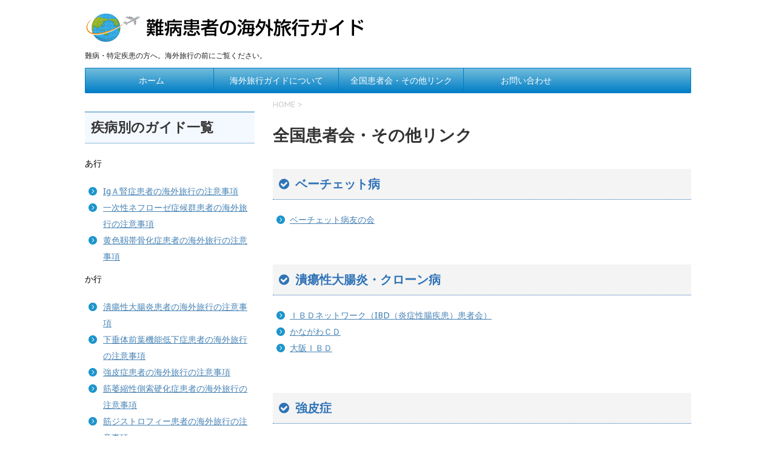

--- FILE ---
content_type: text/html; charset=UTF-8
request_url: https://disease-travel.com/link
body_size: 11116
content:
<!DOCTYPE html>
<!--[if lt IE 7]>
<html class="ie6" lang="ja"> <![endif]-->
<!--[if IE 7]>
<html class="i7" lang="ja"> <![endif]-->
<!--[if IE 8]>
<html class="ie" lang="ja"> <![endif]-->
<!--[if gt IE 8]><!-->
<html lang="ja">
	<!--<![endif]-->
	<head>
		<meta charset="UTF-8" >
		<meta name="viewport" content="width=device-width,initial-scale=1.0,user-scalable=no">
		<meta name="format-detection" content="telephone=no" >
		
		
		<link rel="alternate" type="application/rss+xml" title="難病患者の海外旅行ガイド RSS Feed" href="https://disease-travel.com/feed" />
		<link rel="pingback" href="https://disease-travel.com/xmlrpc.php" >
		<link href='https://fonts.googleapis.com/css?family=PT+Sans+Caption' rel='stylesheet' type='text/css'>		<!--[if lt IE 9]>
		<script src="http://css3-mediaqueries-js.googlecode.com/svn/trunk/css3-mediaqueries.js"></script>
		<script src="https://disease-travel.com/wp-content/themes/affinger3/js/html5shiv.js"></script>
		<![endif]-->
				<meta name='robots' content='max-image-preview:large' />
<title>全国患者会・その他リンク - 難病患者の海外旅行ガイド</title>
<link rel='dns-prefetch' href='//ajax.googleapis.com' />
<script type="text/javascript">
/* <![CDATA[ */
window._wpemojiSettings = {"baseUrl":"https:\/\/s.w.org\/images\/core\/emoji\/15.0.3\/72x72\/","ext":".png","svgUrl":"https:\/\/s.w.org\/images\/core\/emoji\/15.0.3\/svg\/","svgExt":".svg","source":{"concatemoji":"https:\/\/disease-travel.com\/wp-includes\/js\/wp-emoji-release.min.js?ver=6.6.4"}};
/*! This file is auto-generated */
!function(i,n){var o,s,e;function c(e){try{var t={supportTests:e,timestamp:(new Date).valueOf()};sessionStorage.setItem(o,JSON.stringify(t))}catch(e){}}function p(e,t,n){e.clearRect(0,0,e.canvas.width,e.canvas.height),e.fillText(t,0,0);var t=new Uint32Array(e.getImageData(0,0,e.canvas.width,e.canvas.height).data),r=(e.clearRect(0,0,e.canvas.width,e.canvas.height),e.fillText(n,0,0),new Uint32Array(e.getImageData(0,0,e.canvas.width,e.canvas.height).data));return t.every(function(e,t){return e===r[t]})}function u(e,t,n){switch(t){case"flag":return n(e,"\ud83c\udff3\ufe0f\u200d\u26a7\ufe0f","\ud83c\udff3\ufe0f\u200b\u26a7\ufe0f")?!1:!n(e,"\ud83c\uddfa\ud83c\uddf3","\ud83c\uddfa\u200b\ud83c\uddf3")&&!n(e,"\ud83c\udff4\udb40\udc67\udb40\udc62\udb40\udc65\udb40\udc6e\udb40\udc67\udb40\udc7f","\ud83c\udff4\u200b\udb40\udc67\u200b\udb40\udc62\u200b\udb40\udc65\u200b\udb40\udc6e\u200b\udb40\udc67\u200b\udb40\udc7f");case"emoji":return!n(e,"\ud83d\udc26\u200d\u2b1b","\ud83d\udc26\u200b\u2b1b")}return!1}function f(e,t,n){var r="undefined"!=typeof WorkerGlobalScope&&self instanceof WorkerGlobalScope?new OffscreenCanvas(300,150):i.createElement("canvas"),a=r.getContext("2d",{willReadFrequently:!0}),o=(a.textBaseline="top",a.font="600 32px Arial",{});return e.forEach(function(e){o[e]=t(a,e,n)}),o}function t(e){var t=i.createElement("script");t.src=e,t.defer=!0,i.head.appendChild(t)}"undefined"!=typeof Promise&&(o="wpEmojiSettingsSupports",s=["flag","emoji"],n.supports={everything:!0,everythingExceptFlag:!0},e=new Promise(function(e){i.addEventListener("DOMContentLoaded",e,{once:!0})}),new Promise(function(t){var n=function(){try{var e=JSON.parse(sessionStorage.getItem(o));if("object"==typeof e&&"number"==typeof e.timestamp&&(new Date).valueOf()<e.timestamp+604800&&"object"==typeof e.supportTests)return e.supportTests}catch(e){}return null}();if(!n){if("undefined"!=typeof Worker&&"undefined"!=typeof OffscreenCanvas&&"undefined"!=typeof URL&&URL.createObjectURL&&"undefined"!=typeof Blob)try{var e="postMessage("+f.toString()+"("+[JSON.stringify(s),u.toString(),p.toString()].join(",")+"));",r=new Blob([e],{type:"text/javascript"}),a=new Worker(URL.createObjectURL(r),{name:"wpTestEmojiSupports"});return void(a.onmessage=function(e){c(n=e.data),a.terminate(),t(n)})}catch(e){}c(n=f(s,u,p))}t(n)}).then(function(e){for(var t in e)n.supports[t]=e[t],n.supports.everything=n.supports.everything&&n.supports[t],"flag"!==t&&(n.supports.everythingExceptFlag=n.supports.everythingExceptFlag&&n.supports[t]);n.supports.everythingExceptFlag=n.supports.everythingExceptFlag&&!n.supports.flag,n.DOMReady=!1,n.readyCallback=function(){n.DOMReady=!0}}).then(function(){return e}).then(function(){var e;n.supports.everything||(n.readyCallback(),(e=n.source||{}).concatemoji?t(e.concatemoji):e.wpemoji&&e.twemoji&&(t(e.twemoji),t(e.wpemoji)))}))}((window,document),window._wpemojiSettings);
/* ]]> */
</script>
<style id='wp-emoji-styles-inline-css' type='text/css'>

	img.wp-smiley, img.emoji {
		display: inline !important;
		border: none !important;
		box-shadow: none !important;
		height: 1em !important;
		width: 1em !important;
		margin: 0 0.07em !important;
		vertical-align: -0.1em !important;
		background: none !important;
		padding: 0 !important;
	}
</style>
<link rel='stylesheet' id='wp-block-library-css' href='https://disease-travel.com/wp-includes/css/dist/block-library/style.min.css?ver=6.6.4' type='text/css' media='all' />
<style id='classic-theme-styles-inline-css' type='text/css'>
/*! This file is auto-generated */
.wp-block-button__link{color:#fff;background-color:#32373c;border-radius:9999px;box-shadow:none;text-decoration:none;padding:calc(.667em + 2px) calc(1.333em + 2px);font-size:1.125em}.wp-block-file__button{background:#32373c;color:#fff;text-decoration:none}
</style>
<style id='global-styles-inline-css' type='text/css'>
:root{--wp--preset--aspect-ratio--square: 1;--wp--preset--aspect-ratio--4-3: 4/3;--wp--preset--aspect-ratio--3-4: 3/4;--wp--preset--aspect-ratio--3-2: 3/2;--wp--preset--aspect-ratio--2-3: 2/3;--wp--preset--aspect-ratio--16-9: 16/9;--wp--preset--aspect-ratio--9-16: 9/16;--wp--preset--color--black: #000000;--wp--preset--color--cyan-bluish-gray: #abb8c3;--wp--preset--color--white: #ffffff;--wp--preset--color--pale-pink: #f78da7;--wp--preset--color--vivid-red: #cf2e2e;--wp--preset--color--luminous-vivid-orange: #ff6900;--wp--preset--color--luminous-vivid-amber: #fcb900;--wp--preset--color--light-green-cyan: #7bdcb5;--wp--preset--color--vivid-green-cyan: #00d084;--wp--preset--color--pale-cyan-blue: #8ed1fc;--wp--preset--color--vivid-cyan-blue: #0693e3;--wp--preset--color--vivid-purple: #9b51e0;--wp--preset--gradient--vivid-cyan-blue-to-vivid-purple: linear-gradient(135deg,rgba(6,147,227,1) 0%,rgb(155,81,224) 100%);--wp--preset--gradient--light-green-cyan-to-vivid-green-cyan: linear-gradient(135deg,rgb(122,220,180) 0%,rgb(0,208,130) 100%);--wp--preset--gradient--luminous-vivid-amber-to-luminous-vivid-orange: linear-gradient(135deg,rgba(252,185,0,1) 0%,rgba(255,105,0,1) 100%);--wp--preset--gradient--luminous-vivid-orange-to-vivid-red: linear-gradient(135deg,rgba(255,105,0,1) 0%,rgb(207,46,46) 100%);--wp--preset--gradient--very-light-gray-to-cyan-bluish-gray: linear-gradient(135deg,rgb(238,238,238) 0%,rgb(169,184,195) 100%);--wp--preset--gradient--cool-to-warm-spectrum: linear-gradient(135deg,rgb(74,234,220) 0%,rgb(151,120,209) 20%,rgb(207,42,186) 40%,rgb(238,44,130) 60%,rgb(251,105,98) 80%,rgb(254,248,76) 100%);--wp--preset--gradient--blush-light-purple: linear-gradient(135deg,rgb(255,206,236) 0%,rgb(152,150,240) 100%);--wp--preset--gradient--blush-bordeaux: linear-gradient(135deg,rgb(254,205,165) 0%,rgb(254,45,45) 50%,rgb(107,0,62) 100%);--wp--preset--gradient--luminous-dusk: linear-gradient(135deg,rgb(255,203,112) 0%,rgb(199,81,192) 50%,rgb(65,88,208) 100%);--wp--preset--gradient--pale-ocean: linear-gradient(135deg,rgb(255,245,203) 0%,rgb(182,227,212) 50%,rgb(51,167,181) 100%);--wp--preset--gradient--electric-grass: linear-gradient(135deg,rgb(202,248,128) 0%,rgb(113,206,126) 100%);--wp--preset--gradient--midnight: linear-gradient(135deg,rgb(2,3,129) 0%,rgb(40,116,252) 100%);--wp--preset--font-size--small: 13px;--wp--preset--font-size--medium: 20px;--wp--preset--font-size--large: 36px;--wp--preset--font-size--x-large: 42px;--wp--preset--spacing--20: 0.44rem;--wp--preset--spacing--30: 0.67rem;--wp--preset--spacing--40: 1rem;--wp--preset--spacing--50: 1.5rem;--wp--preset--spacing--60: 2.25rem;--wp--preset--spacing--70: 3.38rem;--wp--preset--spacing--80: 5.06rem;--wp--preset--shadow--natural: 6px 6px 9px rgba(0, 0, 0, 0.2);--wp--preset--shadow--deep: 12px 12px 50px rgba(0, 0, 0, 0.4);--wp--preset--shadow--sharp: 6px 6px 0px rgba(0, 0, 0, 0.2);--wp--preset--shadow--outlined: 6px 6px 0px -3px rgba(255, 255, 255, 1), 6px 6px rgba(0, 0, 0, 1);--wp--preset--shadow--crisp: 6px 6px 0px rgba(0, 0, 0, 1);}:where(.is-layout-flex){gap: 0.5em;}:where(.is-layout-grid){gap: 0.5em;}body .is-layout-flex{display: flex;}.is-layout-flex{flex-wrap: wrap;align-items: center;}.is-layout-flex > :is(*, div){margin: 0;}body .is-layout-grid{display: grid;}.is-layout-grid > :is(*, div){margin: 0;}:where(.wp-block-columns.is-layout-flex){gap: 2em;}:where(.wp-block-columns.is-layout-grid){gap: 2em;}:where(.wp-block-post-template.is-layout-flex){gap: 1.25em;}:where(.wp-block-post-template.is-layout-grid){gap: 1.25em;}.has-black-color{color: var(--wp--preset--color--black) !important;}.has-cyan-bluish-gray-color{color: var(--wp--preset--color--cyan-bluish-gray) !important;}.has-white-color{color: var(--wp--preset--color--white) !important;}.has-pale-pink-color{color: var(--wp--preset--color--pale-pink) !important;}.has-vivid-red-color{color: var(--wp--preset--color--vivid-red) !important;}.has-luminous-vivid-orange-color{color: var(--wp--preset--color--luminous-vivid-orange) !important;}.has-luminous-vivid-amber-color{color: var(--wp--preset--color--luminous-vivid-amber) !important;}.has-light-green-cyan-color{color: var(--wp--preset--color--light-green-cyan) !important;}.has-vivid-green-cyan-color{color: var(--wp--preset--color--vivid-green-cyan) !important;}.has-pale-cyan-blue-color{color: var(--wp--preset--color--pale-cyan-blue) !important;}.has-vivid-cyan-blue-color{color: var(--wp--preset--color--vivid-cyan-blue) !important;}.has-vivid-purple-color{color: var(--wp--preset--color--vivid-purple) !important;}.has-black-background-color{background-color: var(--wp--preset--color--black) !important;}.has-cyan-bluish-gray-background-color{background-color: var(--wp--preset--color--cyan-bluish-gray) !important;}.has-white-background-color{background-color: var(--wp--preset--color--white) !important;}.has-pale-pink-background-color{background-color: var(--wp--preset--color--pale-pink) !important;}.has-vivid-red-background-color{background-color: var(--wp--preset--color--vivid-red) !important;}.has-luminous-vivid-orange-background-color{background-color: var(--wp--preset--color--luminous-vivid-orange) !important;}.has-luminous-vivid-amber-background-color{background-color: var(--wp--preset--color--luminous-vivid-amber) !important;}.has-light-green-cyan-background-color{background-color: var(--wp--preset--color--light-green-cyan) !important;}.has-vivid-green-cyan-background-color{background-color: var(--wp--preset--color--vivid-green-cyan) !important;}.has-pale-cyan-blue-background-color{background-color: var(--wp--preset--color--pale-cyan-blue) !important;}.has-vivid-cyan-blue-background-color{background-color: var(--wp--preset--color--vivid-cyan-blue) !important;}.has-vivid-purple-background-color{background-color: var(--wp--preset--color--vivid-purple) !important;}.has-black-border-color{border-color: var(--wp--preset--color--black) !important;}.has-cyan-bluish-gray-border-color{border-color: var(--wp--preset--color--cyan-bluish-gray) !important;}.has-white-border-color{border-color: var(--wp--preset--color--white) !important;}.has-pale-pink-border-color{border-color: var(--wp--preset--color--pale-pink) !important;}.has-vivid-red-border-color{border-color: var(--wp--preset--color--vivid-red) !important;}.has-luminous-vivid-orange-border-color{border-color: var(--wp--preset--color--luminous-vivid-orange) !important;}.has-luminous-vivid-amber-border-color{border-color: var(--wp--preset--color--luminous-vivid-amber) !important;}.has-light-green-cyan-border-color{border-color: var(--wp--preset--color--light-green-cyan) !important;}.has-vivid-green-cyan-border-color{border-color: var(--wp--preset--color--vivid-green-cyan) !important;}.has-pale-cyan-blue-border-color{border-color: var(--wp--preset--color--pale-cyan-blue) !important;}.has-vivid-cyan-blue-border-color{border-color: var(--wp--preset--color--vivid-cyan-blue) !important;}.has-vivid-purple-border-color{border-color: var(--wp--preset--color--vivid-purple) !important;}.has-vivid-cyan-blue-to-vivid-purple-gradient-background{background: var(--wp--preset--gradient--vivid-cyan-blue-to-vivid-purple) !important;}.has-light-green-cyan-to-vivid-green-cyan-gradient-background{background: var(--wp--preset--gradient--light-green-cyan-to-vivid-green-cyan) !important;}.has-luminous-vivid-amber-to-luminous-vivid-orange-gradient-background{background: var(--wp--preset--gradient--luminous-vivid-amber-to-luminous-vivid-orange) !important;}.has-luminous-vivid-orange-to-vivid-red-gradient-background{background: var(--wp--preset--gradient--luminous-vivid-orange-to-vivid-red) !important;}.has-very-light-gray-to-cyan-bluish-gray-gradient-background{background: var(--wp--preset--gradient--very-light-gray-to-cyan-bluish-gray) !important;}.has-cool-to-warm-spectrum-gradient-background{background: var(--wp--preset--gradient--cool-to-warm-spectrum) !important;}.has-blush-light-purple-gradient-background{background: var(--wp--preset--gradient--blush-light-purple) !important;}.has-blush-bordeaux-gradient-background{background: var(--wp--preset--gradient--blush-bordeaux) !important;}.has-luminous-dusk-gradient-background{background: var(--wp--preset--gradient--luminous-dusk) !important;}.has-pale-ocean-gradient-background{background: var(--wp--preset--gradient--pale-ocean) !important;}.has-electric-grass-gradient-background{background: var(--wp--preset--gradient--electric-grass) !important;}.has-midnight-gradient-background{background: var(--wp--preset--gradient--midnight) !important;}.has-small-font-size{font-size: var(--wp--preset--font-size--small) !important;}.has-medium-font-size{font-size: var(--wp--preset--font-size--medium) !important;}.has-large-font-size{font-size: var(--wp--preset--font-size--large) !important;}.has-x-large-font-size{font-size: var(--wp--preset--font-size--x-large) !important;}
:where(.wp-block-post-template.is-layout-flex){gap: 1.25em;}:where(.wp-block-post-template.is-layout-grid){gap: 1.25em;}
:where(.wp-block-columns.is-layout-flex){gap: 2em;}:where(.wp-block-columns.is-layout-grid){gap: 2em;}
:root :where(.wp-block-pullquote){font-size: 1.5em;line-height: 1.6;}
</style>
<link rel='stylesheet' id='contact-form-7-css' href='https://disease-travel.com/wp-content/plugins/contact-form-7/includes/css/styles.css?ver=6.0.6' type='text/css' media='all' />
<link rel='stylesheet' id='normalize-css' href='https://disease-travel.com/wp-content/themes/affinger3/css/normalize.css?ver=1.5.9' type='text/css' media='all' />
<link rel='stylesheet' id='font-awesome-css' href='//maxcdn.bootstrapcdn.com/font-awesome/4.5.0/css/font-awesome.min.css?ver=4.5.0' type='text/css' media='all' />
<link rel='stylesheet' id='style-css' href='https://disease-travel.com/wp-content/themes/affinger3/style.css?ver=6.6.4' type='text/css' media='all' />
<script type="text/javascript" src="//ajax.googleapis.com/ajax/libs/jquery/1.11.3/jquery.min.js?ver=1.11.3" id="jquery-js"></script>
<link rel="https://api.w.org/" href="https://disease-travel.com/wp-json/" /><link rel="alternate" title="JSON" type="application/json" href="https://disease-travel.com/wp-json/wp/v2/pages/59" /><link rel="canonical" href="https://disease-travel.com/link" />
<link rel='shortlink' href='https://disease-travel.com/?p=59' />
<link rel="alternate" title="oEmbed (JSON)" type="application/json+oembed" href="https://disease-travel.com/wp-json/oembed/1.0/embed?url=https%3A%2F%2Fdisease-travel.com%2Flink" />
<link rel="alternate" title="oEmbed (XML)" type="text/xml+oembed" href="https://disease-travel.com/wp-json/oembed/1.0/embed?url=https%3A%2F%2Fdisease-travel.com%2Flink&#038;format=xml" />
<meta name="robots" content="noindex, nofollow" />

		<style type="text/css">
			/*グループ1
			------------------------------------------------------------*/
			/*ブログタイトル*/

			header .sitename a {
				color: #1a1a1a;
			}

			/*ヘッダーリンク*/	
			#header-r .footermenust li {
				border-right-color:#1a1a1a;

			}

			#header-r .footermenust a {
				color: #1a1a1a;
			}

			/*ページトップ*/
			#page-top a {
				background: #000;
			}

			/* メニュー */
			nav li a {
				color: #1a1a1a;
			}

			/*キャプション */

			header h1 {
				color: #1a1a1a;
			}

			header .descr {
				color: #1a1a1a;
			}

			/* アコーディオン */
			#s-navi dt.trigger .op {
				color: #000;
			}

			.acordion_tree li a {
				color: #1a1a1a;
			}

			/* サイド見出し */
			aside h4 {
				color: #333333;
			}

			/* フッター文字 */
			#footer, #footer .copy, #footer .rcopy, #footer .copy a, #footer .rcopy a {
				color: #1a1a1a;
			}

			/* スマホメニュー文字 */
			.acordion_tree ul.menu li a, .acordion_tree ul.menu li {
				color: #000;
			}

			.acordion_tree ul.menu li {
				border-bottom:dotted 1px #000;
}


			/*グループ2
			------------------------------------------------------------*/
			/* 記事見出し */
			.entry-title {
				color: #333333;
			}

			/* 中見出し */
			h2 {
				background: #f4f8ff;
				color: #333333;
				border-color: #8cbbd8;
			}

			/*小見出し*/
			.post h3 {

				color: #2f73b7;
				border-bottom: 1px #2f73b7 dotted;
				background-color: #f4f4f4;
			}

			.post h4 {
				background-color: #f3f3f3;
			}

			/*グループ4
			------------------------------------------------------------*/
			/* RSSボタン */
			.rssbox a {
				background-color: #87BF31;
			}

			/*お知らせ
			------------------------------------------------------------*/
			/*お知らせバーの背景色*/
			.rss-bar {
				border-color: #fff;

				color: #000;

				/*Other Browser*/
				background: #fff;
				/*For Old WebKit*/
				background: -webkit-linear-gradient(
				#fff 0%,
				#fff 100%
				);
				/*For Modern Browser*/
				background: linear-gradient(
				#fff 0%,
				#fff 100%
				);

			
			}

			/*固定ページサイドメニュー
			------------------------------------------------------------*/
			/*背景色*/

			#sidebg {
				background:#f3f3f3;
			}

			#side aside .st-pagelists ul li a {
				color: #ffffff;

				/*Other Browser*/
				background: #007dc6;
				/*For Old WebKit*/
				background: -webkit-linear-gradient(
				#72bddb 0%,
				#007dc6 100%
				);
				/*For Modern Browser*/
				background: linear-gradient(
				#72bddb 0%,
				#007dc6 100%
				);
			}

			#side aside .st-pagelists .children a {
				border-bottom-color: #000;
				color: #000;
			}

			#side aside .st-pagelists .children li .children a,
			#side aside .st-pagelists .children li .children .children li a {
			color: #000;
			}


			/*追加カラー
			------------------------------------------------------------*/
			/*ヘッダー線*/
			#wrapper{
				border-top:solid 3px #fff!important;
			}

			/*ヘッダー*/
			#headbox {
				padding:0px 15px 0px;
				margin: 0px -15px 0;

				/*Other Browser*/
				background: #fff;
				/*For Old WebKit*/
				background: -webkit-linear-gradient(
				#fff 0%,
				#fff 100%
				);
				/*For Modern Browser*/
				background: linear-gradient(
				#fff 0%,
				#fff 100%
				);
			}

			/*フッター*/
			footer {

				margin: 0 -15px;

				/*Other Browser*/
				background: #fff;
				/*For Old WebKit*/
				background: -webkit-linear-gradient(
				#fff 0%,
				#fff 100%
				);
				/*For Modern Browser*/
				background: linear-gradient(
				#fff 0%,
				#fff 100%
				);
			}

			footer,footer p,footer a{
				color:#000!important;
			}

			footer .footermenust li {
				border-right-color: #000!important;
			}

			/*任意の人気記事
			------------------------------------------------------------*/

			.post h4.p-entry {
				background:#FEB20A;
				color:#fff;
			}

			.poprank-no2{
				background:#FEB20A;
				color:#fff!important;
			}

			/*スクロール用*/
			#side h4.p-entry {
				color:#333333;
			}

			.poprank-no{
				background:#FEB20A;
				color:#fff!important;
			}


			/*media Queries タブレットサイズ
			----------------------------------------------------*/
			@media only screen and (min-width: 414px) {

				/*追加カラー
				------------------------------------------------------------*/
				/*フッター*/
				footer{
					margin:0 -20px;
				}
				/*ヘッダー*/
				#headbox {
					padding:10px 20px 0px;
					margin: 0px -20px 0;
				}
			}

			/*media Queries PCサイズ
			----------------------------------------------------*/
			@media only screen and (min-width: 781px) {
				nav.smanone {
					border-color: #007dc6;

					/*Other Browser*/
					background: #007dc6;
					/*For Old WebKit*/
					background: -webkit-linear-gradient(
					#72bddb 0%,
					#007dc6 100%
					);
					/*For Modern Browser*/
					background: linear-gradient(
					#72bddb 0%,
					#007dc6 100%
					);
				
				}

				header ul.menu li {
					border-right-color: #007dc6;
				}

				header ul.menu li a {
					color: #ffffff;

				}

				header ul.menu li li a{
					background: #f3f3f3;
					border-top-color: #007dc6;

				}

				header .textwidget{
					background:#f3f3f3;
				}

				/*追加カラー
				------------------------------------------------------------*/
				/*ヘッダー*/
				#headbox {
					padding:5px 30px 0px;
					margin: 0px -30px 0;
				}

				/*フッター*/
				footer{
					margin:0 -30px;
				}


			}
		</style>

		<style type="text/css" id="custom-background-css">
body.custom-background { background-color: #ffffff; }
</style>
	<link rel="icon" href="https://disease-travel.com/wp-content/uploads/2024/08/favi-1.png" sizes="32x32" />
<link rel="icon" href="https://disease-travel.com/wp-content/uploads/2024/08/favi-1.png" sizes="192x192" />
<link rel="apple-touch-icon" href="https://disease-travel.com/wp-content/uploads/2024/08/favi-1.png" />
<meta name="msapplication-TileImage" content="https://disease-travel.com/wp-content/uploads/2024/08/favi-1.png" />
			<script>
		(function (i, s, o, g, r, a, m) {
			i['GoogleAnalyticsObject'] = r;
			i[r] = i[r] || function () {
					(i[r].q = i[r].q || []).push(arguments)
				}, i[r].l = 1 * new Date();
			a = s.createElement(o),
				m = s.getElementsByTagName(o)[0];
			a.async = 1;
			a.src = g;
			m.parentNode.insertBefore(a, m)
		})(window, document, 'script', '//www.google-analytics.com/analytics.js', 'ga');

		ga('create', 'UA-79023734-1', 'auto');
		ga('send', 'pageview');

	</script>
			<!-- /OGP -->	</head>
	<body class="page-template-default page page-id-59 custom-background" >
	
		<div id="wrapper" class="">
			<header>
			<div class="clearfix" id="headbox">
			<!-- アコーディオン -->
			<nav id="s-navi" class="pcnone">
				<dl class="acordion">
					<dt class="trigger">
					<p><span class="op"><i class="fa fa-bars"></i></span></p>
					</dt>
					<dd class="acordion_tree">
												<div class="menu-%e3%82%b0%e3%83%ad%e3%83%bc%e3%83%90%e3%83%ab%e3%83%8a%e3%83%93-container"><ul id="menu-%e3%82%b0%e3%83%ad%e3%83%bc%e3%83%90%e3%83%ab%e3%83%8a%e3%83%93" class="menu"><li id="menu-item-5" class="menu-item menu-item-type-custom menu-item-object-custom menu-item-5"><a href="/">ホーム</a></li>
<li id="menu-item-8" class="menu-item menu-item-type-custom menu-item-object-custom menu-item-8"><a href="/about">海外旅行ガイドについて</a></li>
<li id="menu-item-10" class="menu-item menu-item-type-custom menu-item-object-custom current-menu-item menu-item-10"><a href="/link" aria-current="page">全国患者会・その他リンク</a></li>
<li id="menu-item-9" class="menu-item menu-item-type-custom menu-item-object-custom menu-item-9"><a href="/contact">お問い合わせ</a></li>
</ul></div>						<div class="clear"></div>
					</dd>
				</dl>
			</nav>
			<!-- /アコーディオン -->

			<div id="header-l">
				<!-- ロゴ又はブログ名 -->
				<p class="sitename"><a href="https://disease-travel.com/">
													<img alt="難病患者の海外旅行ガイド" src="/wp-content/uploads/2016/06/logo.png" >
											</a></p>
				<!-- キャプション -->
									<p class="descr">
						難病・特定疾患の方へ。海外旅行の前にご覧ください。					</p>
				
			</div><!-- /#header-l -->
			<div id="header-r" class="smanone">
								
			</div><!-- /#header-r -->
			</div><!-- /#clearfix -->

				
<div id="gazou">
				<nav class="smanone clearfix"><ul id="menu-%e3%82%b0%e3%83%ad%e3%83%bc%e3%83%90%e3%83%ab%e3%83%8a%e3%83%93-1" class="menu"><li class="menu-item menu-item-type-custom menu-item-object-custom menu-item-5"><a href="/">ホーム</a></li>
<li class="menu-item menu-item-type-custom menu-item-object-custom menu-item-8"><a href="/about">海外旅行ガイドについて</a></li>
<li class="menu-item menu-item-type-custom menu-item-object-custom current-menu-item menu-item-10"><a href="/link" aria-current="page">全国患者会・その他リンク</a></li>
<li class="menu-item menu-item-type-custom menu-item-object-custom menu-item-9"><a href="/contact">お問い合わせ</a></li>
</ul></nav>	</div>

			</header>

<div id="content" class="clearfix">
	<div id="contentInner">
		<main >
			<div class="post">
									<!--ぱんくず -->
					<div id="breadcrumb"><a href="https://disease-travel.com">HOME</a>&nbsp;>&nbsp;
											</div>
					<!--/ ぱんくず -->
				
				<article>
					<!--ループ開始 -->
										<h1 class="entry-title">
						全国患者会・その他リンク					</h1>
					<div class="theContentWrap-ccc"><h3><i class="fa fa-check-circle"></i><span>ベーチェット病</span></h3>
<ul class="linklist">
<li><a href="https://behcets.web.fc2.com/" target="_blank" rel="noopener noreferrer">ベーチェット病友の会</a></li>
</ul>
<h3><i class="fa fa-check-circle"></i><span>潰瘍性大腸炎・クローン病</span></h3>
<ul class="linklist">
<li><a href="https://ibdnetwork.org/" target="_blank" rel="noopener noreferrer">ＩＢＤネットワーク（IBD（炎症性腸疾患）患者会）</a></li>
<li><a href="https://kanagawacd.org/wp/" target="_blank" rel="noopener noreferrer">かながわＣＤ</a></li>
<li><a href="https://osakaibd.xvoj.com/" target="_blank" rel="noopener noreferrer">大阪ＩＢＤ</a></li>
</ul>
<h3><i class="fa fa-check-circle"></i><span>強皮症</span></h3>
<ul class="linklist">
<li><a href="http://kougen.org/kougenbyou.html" target="_blank" rel="noopener noreferrer">全国膠原病友の会</a></li>
</ul>
<h3><i class="fa fa-check-circle"></i><span>原発性胆汁性胆管炎（旧病名：原発性胆汁性肝硬変）</span></h3>
<ul class="linklist">
<li><a href="https://tokankai.com/archives/673" target="_blank" rel="noopener noreferrer">東京肝臓友の会</a></li>
</ul>
<h3><i class="fa fa-check-circle"></i><span>後縦靭帯骨化症</span></h3>
<ul class="linklist">
<li><a href="http://zensekityuuren.jpn.org/" target="_blank" rel="noopener noreferrer">全国脊柱靭帯骨化症患者家族連絡協議会</a></li>
<li><a href="http://osl-tokyo.com/" target="_blank" rel="noopener noreferrer">東京都脊柱靭帯骨化症患者会</a></li>
</ul>
<h3><i class="fa fa-check-circle"></i><span>重症筋無力症</span></h3>
<ul class="linklist">
<li><a href="https://mgjp.org/" target="_blank" rel="noopener noreferrer">全国筋無力症友の会</a></li>
<li><a href="https://mgpa.org/" target="_blank" rel="noopener noreferrer">ＮＰＯ法人筋無力症患者会</a></li>
</ul>
<h3><i class="fa fa-check-circle"></i><span>脊髄小脳変性症</span></h3>
<ul class="linklist">
<li><a href="https://scdmsa.tokyo/" target="_blank" rel="noopener noreferrer">全国脊髄小脳変性症・多系統萎縮症友の会</a></li>
<li><a href="http://www.kinki-scd.sakura.ne.jp/" target="_blank" rel="noopener noreferrer">近畿ＳＣＤ・ＭＳＡ友の会</a></li>
</ul>
<h3><i class="fa fa-check-circle"></i><span>サルコイドーシス</span></h3>
<ul class="linklist">
<li><a href="https://www.ne.jp/asahi/h/sato/" target="_blank" rel="noopener noreferrer">サルコイドーシス友の会</a></li>
<li><a href="https://sarukoidosisu.mpcmiyagi.com/" target="_blank" rel="noopener noreferrer">宮城県サルコイドーシス友の会</a></li>
</ul>
<h3><i class="fa fa-check-circle"></i><span>全身性エリテマトーデス</span></h3>
<ul class="linklist">
<li><a href="http://kougen.org/kougenbyou.html" target="_blank" rel="noopener noreferrer">全国膠原病友の会</a></li>
</ul>
<h3><i class="fa fa-check-circle"></i><span>多発性筋炎・皮膚筋炎</span></h3>
<ul class="linklist">
<li><a href="http://kougen.org/kougenbyou.html" target="_blank" rel="noopener noreferrer">全国膠原病友の会</a></li>
</ul>
<h3><i class="fa fa-check-circle"></i><span>突発性血小板減少性紫斑病</span></h3>
<ul class="linklist">
<li><a href="https://itp-n.jimdo.com/" target="_blank" rel="noopener noreferrer">突発性血小板減少性紫斑症患者会なんくるないさー</a></li>
</ul>
<h3><i class="fa fa-check-circle"></i><span>パーキンソン病</span></h3>
<ul class="linklist">
<li><a href="https://sites.google.com/site/jpdaorg/" target="_blank" rel="noopener noreferrer">一般社団法人全国パーキンソン病友の会</a></li>
<li><a href="https://sites.google.com/site/tpdaorg/" target="_blank" rel="noopener noreferrer">東京都パーキンソン病友の会</a></li>
</ul>
<h3><i class="fa fa-check-circle"></i><span>モヤモヤ病</span></h3>
<ul class="linklist">
<li><a href="https://moyanokai.com/" target="_blank" rel="noopener noreferrer">もやもや病の患者と家族の会（もやの会）</a></li>
</ul>
<h3><i class="fa fa-check-circle"></i><span>網膜色素変性症</span></h3>
<ul class="linklist">
<li><a href="https://jrps.org/" target="_blank" rel="noopener noreferrer">公益社団法人日本網膜色素変性症協会</a></li>
<li><a href="https://www.nanbyou-soudan.jp/kanjakai/kennai_kanjakai/kanjakai_rp/" target="_blank" rel="noopener noreferrer">視覚障害者の横の会</a></li>
</ul>
<h3><i class="fa fa-check-circle"></i><span>その他・行政・財団法人</span></h3>
<ul class="linklist">
<li><a href="https://www.nanbyou.or.jp" target="_blank" rel="noopener noreferrer">難病情報センター</a>（公益財団法人　難病医学研究財団）</li>
<li><a href="https://withheart.jp/hoken/jibyou-ryugakuhoken" target="_blank" rel="noopener noreferrer">持病があったり治療中の人が加入できる海外留学保険</a></li>
<li><a href="https://www.mhlw.go.jp/stf/seisakunitsuite/bunya/0000084783.html" target="_blank" rel="noopener noreferrer">指定難病の概要、診断基準等、臨床調査個人票</a>（厚生労働省）</li>
<li><a href="https://hoken-hyouban.com/kaigairyokohoken-jibyou.php" target="_blank" rel="noopener noreferrer">【持病のある方必見】持病補償のついた海外旅行保険に加入する方法</a></li>
</ul>
</div>
															
																								</article>
								<div class="blog_info contentsbox st-hide">
					<p>公開日：
						<time class="entry-date" datetime="2016-06-07T17:59:22+09:00">
							2016/06/07						</time>
						<br>
						最終更新日：2023/03/27					</p>
				</div>
								<!--ループ終了 -->

				
			</div>
			<!--/post-->
		</main>
	</div>
	<!-- /#contentInner -->
	<div id="side">
	<aside>
					<div class="ad">
											</div>
				
		
		<div id="sidebg">
			            				</div>

							
		<div id="mybox">
			<ul><li>
<h2 class="wp-block-heading">疾病別のガイド一覧</h2>
</li></ul><ul><li>
<p>あ行</p>
</li></ul><ul><li>
<ul class="wp-block-list">
<li><a href="http://disease-travel.com/iga-nephropathy" data-type="link" data-id="http://disease-travel.com/iga-nephropathy">IgＡ腎症患者の海外旅行の注意事項</a></li>



<li><a href="https://disease-travel.com/nephrotic-syndrome" data-type="page" data-id="438">一次性ネフローゼ症候群患者の海外旅行の注意事項</a></li>



<li><a href="https://disease-travel.com/olf" data-type="page" data-id="500">黄色靱帯骨化症患者の海外旅行の注意事項</a></li>
</ul>
</li></ul><ul><li>
<p>か行</p>
</li></ul><ul><li>
<ul class="wp-block-list">
<li><a href="http://disease-travel.com/uc">潰瘍性大腸炎患者の海外旅行の注意事項</a></li>



<li><a href="https://disease-travel.com/hypopituitarism" data-type="page" data-id="402">下垂体前葉機能低下症患者の海外旅行の注意事項</a></li>



<li><a href="http://disease-travel.com/scleroderma">強皮症患者の海外旅行の注意事項</a></li>



<li><a href="https://disease-travel.com/als" data-type="page" data-id="478">筋萎縮性側索硬化症患者の海外旅行の注意事項</a></li>



<li><a href="https://disease-travel.com/muscular-dystrophy" data-type="page" data-id="508">筋ジストロフィー患者の海外旅行の注意事項</a></li>



<li><a href="http://disease-travel.com/crohn-disease">クローン病患者の海外旅行の注意事項</a></li>



<li><a href="http://disease-travel.com/pbc">原発性胆汁性肝硬変患者の海外旅行の注意事項</a></li>



<li><a href="https://disease-travel.com/mpa" data-type="page" data-id="449">顕微鏡的多発血管炎患者の海外旅行の注意事項</a></li>



<li><a href="https://disease-travel.com/egpa" data-type="page" data-id="493">好酸球性多発血管炎性肉芽腫症患者の海外旅行の注意事項</a></li>



<li><a href="https://disease-travel.com/eosinophilic-sinusitis" data-type="page" data-id="398">好酸球性副鼻腔炎患者の海外旅行の注意事項</a></li>



<li><a href="http://disease-travel.com/opll">後縦靭帯骨化症患者の海外旅行の注意事項</a></li>



<li><a href="https://disease-travel.com/mctd" data-type="page" data-id="476">混合性結合組織病患者の海外旅行の注意事項</a></li>
</ul>
</li></ul><ul><li>
<p>さ行</p>
</li></ul><ul><li>
<ul class="wp-block-list">
<li><a href="https://disease-travel.com/aplastic-anemia" data-type="page" data-id="484">再生不良性貧血患者の海外旅行の注意事項</a></li>



<li><a href="http://disease-travel.com/myasthenia-gravis">重症筋無力症患者の海外旅行の注意事項</a></li>



<li><a href="http://disease-travel.com/sarcoidosis">サルコイドーシス患者の海外旅行の注意事項</a></li>



<li><a href="https://disease-travel.com/aih" data-type="page" data-id="487">自己免疫性肝炎患者の海外旅行の注意事項</a></li>



<li><a href="https://disease-travel.com/sjogren-syndrome" data-type="page" data-id="405">シェーグレン症候群患者の海外旅行の注意事項</a></li>



<li><a href="https://disease-travel.com/psp" data-type="page" data-id="446">進行性核上性麻痺患者の海外旅行の注意事項</a></li>



<li><a href="http://disease-travel.com/scd">脊髄小脳変性症患者の海外旅行の注意事項</a></li>



<li><a href="https://disease-travel.com/systemic-amyloidosis" data-type="page" data-id="504">全身性アミロイドーシス患者の海外旅行の注意事項</a></li>



<li><a href="http://disease-travel.com/lupus-erythematosus">全身性エリテマトーデス患者の海外旅行の注意事項</a></li>
</ul>
</li></ul><ul><li>
<p>た行</p>
</li></ul><ul><li>
<ul class="wp-block-list">
<li><a href="https://disease-travel.com/msa" data-type="page" data-id="462">多系統萎縮症患者の海外旅行の注意事項</a></li>



<li><a href="http://disease-travel.com/polymyositis-dermatomyositis">多発性筋炎・皮膚筋炎患者の海外旅行の注意事項</a></li>



<li><a href="http://disease-travel.com/multiple-sclerosis">多発性硬化症患者の海外旅行の注意事項</a></li>



<li><a href="https://disease-travel.com/pkd" data-type="page" data-id="442">多発性嚢胞腎患者の海外旅行の注意事項</a></li>



<li><a href="https://disease-travel.com/idc" data-type="page" data-id="416">特発性拡張型心筋症患者の海外旅行の注意事項</a></li>



<li><a href="https://disease-travel.com/iips" data-type="page" data-id="410">特発性間質性肺炎患者の海外旅行の注意事項</a></li>



<li><a href="http://disease-travel.com/ionfh">特発性大腿骨頭壊死症患者の海外旅行の注意事項</a></li>



<li><a href="http://disease-travel.com/idiopathic-thrombocytopenic-purpura">突発性血小板減少性紫斑病患者の海外旅行の注意事項</a></li>
</ul>
</li></ul><ul><li>
<p>は行</p>
</li></ul><ul><li>
<ul class="wp-block-list">
<li><a href="http://disease-travel.com/parkinsons-disease">パーキンソン病患者の海外旅行の注意事項</a></li>



<li><a href="http://disease-travel.com/behcet">ベーチェット病患者の海外旅行の注意事項</a></li>
</ul>
</li></ul><ul><li>
<p>ま行</p>
</li></ul><ul><li>
<ul class="wp-block-list">
<li><a href="https://disease-travel.com/cidp-mmn" data-type="page" data-id="512">慢性炎症性脱髄性多発神経炎／多巣性運動ニューロパチー患者の海外旅行の注意事項</a></li>



<li><a href="https://disease-travel.com/cteph" data-type="page" data-id="514">慢性血栓塞栓性肺高血圧症患者の海外旅行の注意事項</a></li>



<li><a href="http://disease-travel.com/retinitis-pigmentosa">網膜色素変性症患者の海外旅行の注意事項</a></li>



<li><a href="http://disease-travel.com/moyamoya-disease">モヤモヤ病患者の海外旅行の注意事項</a></li>
</ul>
</li></ul><ul><li><h4 class="menu_underh2">このHPについて</h4>			<div class="textwidget"><p style="font-size:13px; line-height:160%;">ホームページを閲覧いただきありがとうございます。難病・特定疾病の患者さんが海外旅行にいくときに注意していただきたい事項をまとめています。</p>
<p style="font-size:13px; line-height:160%;">どのようなことに気を付けたらよいのか、薬の持ち運びについて、保険の加入方法など整理しました。<br />
これから海外に渡航される患者さんのお役に立てば幸いです。<br />
<a href="/about">HPの詳しい説明はこちら</a></p>
</div>
		</li></ul><ul><li><h4 class="menu_underh2">「難病患者の教科書」活動を応援しています。</h4>			<div class="textwidget"><p><img src="wp-content/uploads/2016/06/kyokasho.png" alt="難病患者の教科書" style="width:160px; margin-top:10px; margin-bottom:8px;" class="aligncenter" /></p>
<p style="font-size:13px; line-height:160%;">浅川透さんが書籍「難病初心者の教科書」を全国の病院に置こうと、クラウドファウンディング上で資金を集め、活動されています。</p>
<p style="font-size:13px; line-height:160%;">この本は難病患者への国のサポート制度や就労支援がどのようなものがあるのかについて専門的にまとめられた、とても内容が充実している書籍です。<br />
私たちはこの活動を応援すると同時に、少しでもこの本が多くの患者さんの目に触れることを願っています。<br />
<a href="http://nanbyo-kyokasyo.com/" target="_blank" rel="noopener">浅川透さんの活動「難病患者の教科書」はこちら</a></p>
</div>
		</li></ul>		</div>

		<div id="scrollad">
						<!--ここにgoogleアドセンスコードを貼ると規約違反になるので注意して下さい-->
					</div>
	</aside>
</div>
<!-- /#side -->
</div>
<!--/#content -->
<footer id="footer">
<h3>
			<a href="https://disease-travel.com/"><img alt="難病患者の海外旅行ガイド" src="/wp-content/uploads/2016/06/logo.png" ></a>
	</h3>

	<p>
		<a href="https://disease-travel.com/">難病・特定疾患の方へ。海外旅行の前にご覧ください。</a>
	</p>
		
	<p class="copy">Copyright&copy;
		難病患者の海外旅行ガイド		,
		2026		All Rights Reserved.</p>
</footer>
</div>
<!-- /#wrapper -->
<!-- ページトップへ戻る -->
<div id="page-top"><a href="#wrapper" class="fa fa-angle-up"></a></div>
<!-- ページトップへ戻る　終わり -->

	
<input type="hidden" id="ccc_nonce" name="ccc_nonce" value="47d6030eab" /><input type="hidden" name="_wp_http_referer" value="/link" /><script type="text/javascript" src="https://disease-travel.com/wp-includes/js/comment-reply.min.js?ver=6.6.4" id="comment-reply-js" async="async" data-wp-strategy="async"></script>
<script type="text/javascript" src="https://disease-travel.com/wp-includes/js/dist/hooks.min.js?ver=2810c76e705dd1a53b18" id="wp-hooks-js"></script>
<script type="text/javascript" src="https://disease-travel.com/wp-includes/js/dist/i18n.min.js?ver=5e580eb46a90c2b997e6" id="wp-i18n-js"></script>
<script type="text/javascript" id="wp-i18n-js-after">
/* <![CDATA[ */
wp.i18n.setLocaleData( { 'text direction\u0004ltr': [ 'ltr' ] } );
/* ]]> */
</script>
<script type="text/javascript" src="https://disease-travel.com/wp-content/plugins/contact-form-7/includes/swv/js/index.js?ver=6.0.6" id="swv-js"></script>
<script type="text/javascript" id="contact-form-7-js-translations">
/* <![CDATA[ */
( function( domain, translations ) {
	var localeData = translations.locale_data[ domain ] || translations.locale_data.messages;
	localeData[""].domain = domain;
	wp.i18n.setLocaleData( localeData, domain );
} )( "contact-form-7", {"translation-revision-date":"2025-04-11 06:42:50+0000","generator":"GlotPress\/4.0.1","domain":"messages","locale_data":{"messages":{"":{"domain":"messages","plural-forms":"nplurals=1; plural=0;","lang":"ja_JP"},"This contact form is placed in the wrong place.":["\u3053\u306e\u30b3\u30f3\u30bf\u30af\u30c8\u30d5\u30a9\u30fc\u30e0\u306f\u9593\u9055\u3063\u305f\u4f4d\u7f6e\u306b\u7f6e\u304b\u308c\u3066\u3044\u307e\u3059\u3002"],"Error:":["\u30a8\u30e9\u30fc:"]}},"comment":{"reference":"includes\/js\/index.js"}} );
/* ]]> */
</script>
<script type="text/javascript" id="contact-form-7-js-before">
/* <![CDATA[ */
var wpcf7 = {
    "api": {
        "root": "https:\/\/disease-travel.com\/wp-json\/",
        "namespace": "contact-form-7\/v1"
    }
};
/* ]]> */
</script>
<script type="text/javascript" src="https://disease-travel.com/wp-content/plugins/contact-form-7/includes/js/index.js?ver=6.0.6" id="contact-form-7-js"></script>
<script type="text/javascript" src="https://disease-travel.com/wp-content/plugins/check-copy-contentsccc/js/jquery.selection.js?ver=6.6.4" id="ccc-onload_selection-js"></script>
<script type="text/javascript" id="ccc-onload-js-extra">
/* <![CDATA[ */
var CCC = {"endpoint":"https:\/\/disease-travel.com\/wp-admin\/admin-ajax.php","action":"cccAjax","postID":"59","nonce":"<input type=\"hidden\" id=\"_wpnonce\" name=\"_wpnonce\" value=\"47d6030eab\" \/><input type=\"hidden\" name=\"_wp_http_referer\" value=\"\/link\" \/>","remote_addr":"18.191.198.152","ga_push":""};
/* ]]> */
</script>
<script type="text/javascript" src="https://disease-travel.com/wp-content/plugins/check-copy-contentsccc/js/style.js?ver=6.6.4" id="ccc-onload-js"></script>
<script type="text/javascript" src="https://disease-travel.com/wp-content/themes/affinger3/js/base.js?ver=6.6.4" id="base-js"></script>
<script type="text/javascript" src="https://disease-travel.com/wp-content/themes/affinger3/js/scroll.js?ver=6.6.4" id="scroll-js"></script>
</body></html>

--- FILE ---
content_type: text/plain
request_url: https://www.google-analytics.com/j/collect?v=1&_v=j102&a=186451457&t=pageview&_s=1&dl=https%3A%2F%2Fdisease-travel.com%2Flink&ul=en-us%40posix&dt=%E5%85%A8%E5%9B%BD%E6%82%A3%E8%80%85%E4%BC%9A%E3%83%BB%E3%81%9D%E3%81%AE%E4%BB%96%E3%83%AA%E3%83%B3%E3%82%AF%20-%20%E9%9B%A3%E7%97%85%E6%82%A3%E8%80%85%E3%81%AE%E6%B5%B7%E5%A4%96%E6%97%85%E8%A1%8C%E3%82%AC%E3%82%A4%E3%83%89&sr=1280x720&vp=1280x720&_u=IEBAAEABAAAAACAAI~&jid=2127468413&gjid=560382377&cid=1223965212.1769011943&tid=UA-79023734-1&_gid=1126934904.1769011943&_r=1&_slc=1&z=2088409402
body_size: -452
content:
2,cG-3FP5Q0BZZL